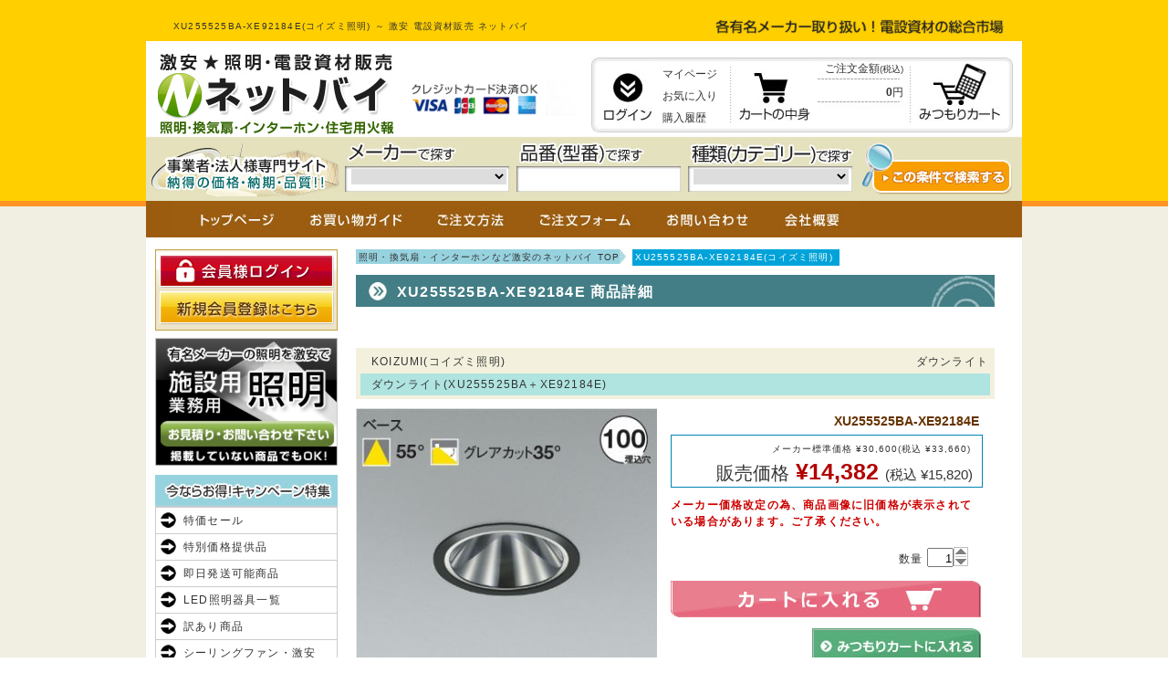

--- FILE ---
content_type: application/javascript
request_url: https://www.densetu.jp.net/js/jquery.suggest_min.js
body_size: 1551
content:
(function(b){b.suggest=function(d,a){function j(){var a=f.offset();e.css({top:a.top+d.offsetHeight+"px",left:a.left+"px"})}function l(c){if(/27$|38$|40$/.test(c.keyCode)&&e.is(":visible")||/^13$|^9$/.test(c.keyCode)&&i())switch(c.preventDefault&&c.preventDefault(),c.stopPropagation&&c.stopPropagation(),c.cancelBubble=!0,c.returnValue=!1,c.keyCode){case 38:($currentResult=i())?$currentResult.removeClass(a.selectClass).prev().addClass(a.selectClass):e.children("li:last-child").addClass(a.selectClass);
break;case 40:($currentResult=i())?$currentResult.removeClass(a.selectClass).next().addClass(a.selectClass):e.children("li:first-child").addClass(a.selectClass);break;case 9:case 13:m();break;case 27:e.hide()}else if(f.val().length!=n)k&&clearTimeout(k),k=setTimeout(p,a.delay),n=f.val().length}function p(){var c=b.trim(f.val());c.length>=a.minchars?(cached=q(c))?o(cached.items):b.get(a.source,{q:c},function(b){e.hide();var d=r(b,c);o(d);for(b=b.length;g.length&&h+b>a.maxCacheSize;){var f=g.pop();
h-=f.size}g.push({q:c,size:b,items:d});h+=b}):e.hide()}function q(a){for(var b=0;b<g.length;b++)if(g[b].q==a)return g.unshift(g.splice(b,1)[0]),g[0];return!1}function o(c){if(c)if(c.length){for(var d="",f=0;f<c.length;f++)d+="<li>"+c[f]+"</li>";e.html(d).show();e.children("li").mouseover(function(){e.children("li").removeClass(a.selectClass);b(this).addClass(a.selectClass)}).click(function(a){a.preventDefault();a.stopPropagation();m()})}else e.hide()}function r(c,d){for(var e=[],f=c.split(a.delimiter),
g=0;g<f.length;g++){var h=b.trim(f[g]);h&&(h=h.replace(RegExp(d,"ig"),function(b){return'<span class="'+a.matchClass+'">'+b+"</span>"}),e[e.length]=h)}return e}function i(){if(!e.is(":visible"))return!1;var b=e.children("li."+a.selectClass);b.length||(b=!1);return b}function m(){if($currentResult=i())f.val($currentResult.text()),e.hide(),a.onSelect&&a.onSelect.apply(f[0])}var f=b(d).attr("autocomplete","off"),e=b(document.createElement("ul")),k=!1,n=0,g=[],h=0;e.addClass(a.resultsClass).appendTo("body");
j();b(window).load(j).resize(j);f.blur(function(){setTimeout(function(){e.hide()},200)});try{e.bgiframe()}catch(s){}b.browser.mozilla?f.keypress(l):f.keydown(l)};b.fn.suggest=function(d,a){if(d)return a=a||{},a.source=d,a.delay=a.delay||100,a.resultsClass=a.resultsClass||"ac_results",a.selectClass=a.selectClass||"ac_over",a.matchClass=a.matchClass||"ac_match",a.minchars=a.minchars||2,a.delimiter=a.delimiter||"\n",a.onSelect=a.onSelect||!1,a.maxCacheSize=a.maxCacheSize||65536,this.each(function(){new b.suggest(this,
a)}),this}})(jQuery);function Completion1(){var b=$("#suggest1").val().split(" ");$("#suggest1").attr("value",b[0])}function Completion2(){var b=$("#suggest2").val().split(" ");$("#suggest2").attr("value",b[0])}$(function(){$("#suggest1").suggest("http://tokyobest.ssl0204.256bit.net/inc/serch.php",{onSelect:Completion1});$("#suggest2").suggest("http://tokyobest.ssl0204.256bit.net/inc/serch.php",{onSelect:Completion2});$("#left_menu2 dd").css("display","none");$("#left_menu2 dt").click(function(){$(this).next().slideToggle("slow")})});
function smartRollover(){if(document.getElementsByTagName)for(var b=document.getElementsByTagName("img"),d=0;d<b.length;d++)if(null!=b[d].getAttribute("src")&&b[d].getAttribute("src").match("_f1."))b[d].onmouseover=function(){this.setAttribute("src",this.getAttribute("src").replace("_f1.","_f2."))},b[d].onmouseout=function(){this.setAttribute("src",this.getAttribute("src").replace("_f2.","_f1."))}}
window.addEventListener?window.addEventListener("load",smartRollover,!1):window.attachEvent&&window.attachEvent("onload",smartRollover);